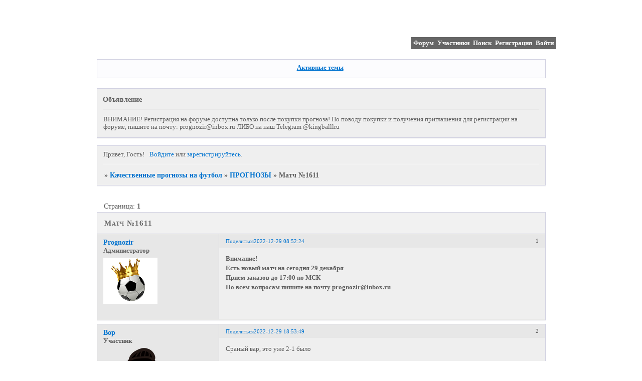

--- FILE ---
content_type: text/html; charset=windows-1251
request_url: https://king-ball.ru/viewtopic.php?id=2302
body_size: 4377
content:
<!DOCTYPE html PUBLIC "-//W3C//DTD XHTML 1.0 Strict//EN" "http://www.w3.org/TR/xhtml1/DTD/xhtml1-strict.dtd">
<html xmlns="http://www.w3.org/1999/xhtml" xml:lang="ru" lang="ru" dir="ltr" prefix="og: http://ogp.me/ns#">
<head>
<meta http-equiv="Content-Type" content="text/html; charset=windows-1251">
<meta name="viewport" content="width=device-width, initial-scale=1.0">
<meta name="king-ball" content="Прогнозы на футбол, платные и бесплатные прогнозы на спорт.">
<meta name="king-ballru" content="Честные прогнозы на спорт, проверенные, прогнозы, спорт.">
<title>Матч №1611</title>
<meta property="og:title" content="Матч №1611"><meta property="og:url" content="https://king-ball.ru/viewtopic.php?id=2302"><script type="text/javascript">
try{self.document.location.hostname==parent.document.location.hostname&&self.window!=parent.window&&self.parent.window!=parent.parent.window&&document.write('</he'+'ad><bo'+'dy style="display:none"><plaintext>')}catch(e){}
try{if(top===self&&location.hostname.match(/^www\./))location.href=document.URL.replace(/\/\/www\./,'//')}catch(e){}
var FORUM = new Object({ set : function(prop, val){ try { eval("this."+prop+"=val"); } catch (e) {} }, get : function(prop){ try { var val = eval("this."+prop); } catch (e) { var val = undefined; } return val; }, remove : function(prop, val){ try { eval("delete this."+prop); } catch (e) {} } });
FORUM.set('topic', { "subject": "Матч №1611", "closed": "0", "num_replies": "4", "num_views": "77", "forum_id": "7", "forum_name": "ПРОГНОЗЫ", "moderators": [  ], "language": { "share_legend": "Расскажите друзьям!", "translate": "Перевести", "show_original": "Показать оригинал" } });
// JavaScript переменные форума
var BoardID = 1241957;
var BoardCat = 19;
var BoardStyle = 'Mybb_White';
var ForumAPITicket = '4edad209037b4f01f31f566ef1a49cbb0e79b3e3';
var GroupID = 3;
var GroupTitle = 'Гость';
var GroupUserTitle = '';
var BaseDomain = 'bestff.ru';
var PartnerID = 4868;
var RequestTime = 1769234598;
var StaticURL = 'https://forumstatic.ru';
var AvatarsURL = 'https://forumavatars.ru';
var FilesURL = 'https://forumstatic.ru';
var ScriptsURL = 'https://forumscripts.ru';
var UploadsURL = 'https://upforme.ru';
</script>
<script type="text/javascript" src="/js/libs.min.js?v=4"></script>
<script type="text/javascript" src="/js/extra.js?v=7"></script>
<link rel="alternate" type="application/rss+xml" href="https://king-ball.ru/export.php?type=rss&amp;tid=2302" title="RSS" />
<link rel="top" href="https://king-ball.ru" title="Форум" />
<link rel="search" href="https://king-ball.ru/search.php" title="Поиск" />
<link rel="author" href="https://king-ball.ru/userlist.php" title="Участники" />
<link rel="up" title="ПРОГНОЗЫ" href="https://king-ball.ru/viewforum.php?id=7" />
<link rel="shortcut icon" href="http://forumfiles.ru/files/0012/f3/65/83477.ico" type="image/x-icon" />
<link rel="stylesheet" type="text/css" href="/style/Mybb_White/Mybb_White.css" />
<link rel="stylesheet" type="text/css" href="/style/extra.css?v=23" />
<link rel="stylesheet" type="text/css" href="/style/mobile.css?v=5" />
<script type="text/javascript">$(function() { $('#register img[title],#profile8 img[title]').tipsy({fade: true, gravity: 'w'}); $('#viewprofile img[title],.post-author img[title]:not(li.pa-avatar > img),.flag-i[title]').tipsy({fade: true, gravity: 's'}); });</script>
<script>window.yaContextCb=window.yaContextCb||[]</script><script src="https://yandex.ru/ads/system/context.js" async></script>
</head>
<body>

<!-- body-header -->
<div id="pun_wrap">
<div id="pun" class="ru isguest gid3">
<div id="pun-viewtopic" class="punbb" data-topic-id="2302" data-forum-id="7" data-cat-id="1">

<!-- Yandex.Metrika counter -->
<script type="text/javascript" >
   (function(m,e,t,r,i,k,a){m[i]=m[i]||function(){(m[i].a=m[i].a||[]).push(arguments)};
   m[i].l=1*new Date();k=e.createElement(t),a=e.getElementsByTagName(t)[0],k.async=1,k.src=r,a.parentNode.insertBefore(k,a)})
   (window, document, "script", "https://mc.yandex.ru/metrika/tag.js", "ym");

   ym(87717257, "init", {
        clickmap:true,
        trackLinks:true,
        accurateTrackBounce:true
   });
</script>
<noscript><div><img src="https://mc.yandex.ru/watch/87717257" style="position:absolute; left:-9999px;" alt="" /></div></noscript>
<!-- /Yandex.Metrika counter -->
<div id="mybb-counter" style="display:none">
<script type="text/javascript"> (function(m,e,t,r,i,k,a){m[i]=m[i]||function(){(m[i].a=m[i].a||[]).push(arguments)}; m[i].l=1*new Date(); for (var j = 0; j < document.scripts.length; j++) {if (document.scripts[j].src === r) { return; }} k=e.createElement(t),a=e.getElementsByTagName(t)[0],k.async=1,k.src=r,a.parentNode.insertBefore(k,a)}) (window, document, "script", "https://mc.yandex.ru/metrika/tag.js", "ym"); ym(201230, "init", { clickmap:false, trackLinks:true, accurateTrackBounce:true });

</script> <noscript><div><img src="https://mc.yandex.ru/watch/201230" style="position:absolute; left:-9999px;" alt="" /></div></noscript>
</div>

<!-- html_header -->

<div id="pun-title" class="section">
	<table id="title-logo-table" cellspacing="0">
		<tbody id="title-logo-tbody">
			<tr id="title-logo-tr">
				<td id="title-logo-tdl" class="title-logo-tdl">
					<h1 class="title-logo"><span>Качественные прогнозы на футбол</span></h1>
				</td>
				<td id="title-logo-tdr" class="title-logo-tdr"><!-- banner_top --></td>
			</tr>
		</tbody>
	</table>
</div>

<div id="pun-navlinks" class="section">
	<h2><span>Меню навигации</span></h2>
	<ul class="container">
		<li id="navindex"><a href="https://king-ball.ru/"><span>Форум</span></a></li>
		<li id="navuserlist"><a href="https://king-ball.ru/userlist.php" rel="nofollow"><span>Участники</span></a></li>
		<li id="navsearch"><a href="https://king-ball.ru/search.php" rel="nofollow"><span>Поиск</span></a></li>
		<li id="navregister"><a href="https://king-ball.ru/register.php" rel="nofollow"><span>Регистрация</span></a></li>
		<li id="navlogin"><a href="https://king-ball.ru/login.php" rel="nofollow"><span>Войти</span></a></li>
	</ul>
</div>

<div id="pun-ulinks" class="section" onclick="void(0)">
	<h2><span>Пользовательские ссылки</span></h2>
	<ul class="container">
		<li class="item1"><a href="https://king-ball.ru/search.php?action=show_recent">Активные темы</a></li>
	</ul>
</div>

<!--noindex-->
<div id="pun-announcement" class="section">
	<h2><span>Объявление</span></h2>
	<div class="container">
		<div class="html-box">
			ВНИМАНИЕ!
Регистрация на форуме доступна только после покупки прогноза! По поводу покупки и получения приглашения для регистрации на форуме, пишите на почту:  prognozir@inbox.ru ЛИБО на наш Telegram @kingballlru
		</div>
	</div>
</div>
<!--/noindex-->

<div id="pun-status" class="section">
	<h2><span>Информация о пользователе</span></h2>
	<p class="container">
		<span class="item1">Привет, Гость!</span> 
		<span class="item2"><a href="/login.php" rel="nofollow">Войдите</a> или <a href="/register.php" rel="nofollow">зарегистрируйтесь</a>.</span> 
	</p>
</div>

<div id="pun-break1" class="divider"><hr /></div>

<div id="pun-crumbs1" class="section">
	<p class="container crumbs"><strong>Вы здесь</strong> <em>&#187;&#160;</em><a href="https://king-ball.ru/">Качественные прогнозы на футбол</a> <em>&#187;&#160;</em><a href="https://king-ball.ru/viewforum.php?id=7">ПРОГНОЗЫ</a> <em>&#187;&#160;</em>Матч №1611</p>
</div>

<div id="pun-break2" class="divider"><hr /></div>

<div class="section" style="border:0 !important;max-width:100%;overflow:hidden;display:flex;justify-content:center;max-height:250px;overflow:hidden;min-width:300px;">
		
</div>

<div id="pun-main" class="main multipage">
	<h1><span>Матч №1611</span></h1>
	<div class="linkst">
		<div class="pagelink">Страница: <strong>1</strong></div>
	</div>
	<div id="topic_t2302" class="topic">
		<h2><span class="item1">Сообщений</span> <span class="item2">1 страница 5 из 5</span></h2>
		<div id="p17651" class="post topicpost topic-starter" data-posted="1672293144" data-user-id="2" data-group-id="1">
			<h3><span><a class="sharelink" rel="nofollow" href="#p17651" onclick="return false;">Поделиться</a><strong>1</strong><a class="permalink" rel="nofollow" href="https://king-ball.ru/viewtopic.php?id=2302#p17651">2022-12-29 08:52:24</a></span></h3>
			<div class="container">
							<div class="post-author topic-starter">
								<ul>
						<li class="pa-author"><span class="acchide">Автор:&nbsp;</span><a href="https://king-ball.ru/profile.php?id=2" rel="nofollow">Prognozir</a></li>
						<li class="pa-title">Администратор</li>
						<li class="pa-avatar item2"><img src="https://forumavatars.ru/img/avatars/0012/f3/65/2-1522257075.png" alt="Prognozir" title="Prognozir" /></li>
				</ul>
			</div>
					<div class="post-body">
					<div class="post-box">
						<div id="p17651-content" class="post-content">
<p><strong>Внимание!<br />Есть новый матч на сегодня 29 декабря<br />Прием заказов до 17:00 по МСК<br />По всем вопросам пишите на почту prognozir@inbox.ru</strong></p>
						</div>
					</div>
					<div class="clearer"><!-- --></div>
				</div>
			</div>
		</div>
		<div id="p17653" class="post altstyle" data-posted="1672329229" data-user-id="448" data-group-id="4">
			<h3><span><a class="sharelink" rel="nofollow" href="#p17653" onclick="return false;">Поделиться</a><strong>2</strong><a class="permalink" rel="nofollow" href="https://king-ball.ru/viewtopic.php?id=2302#p17653">2022-12-29 18:53:49</a></span></h3>
			<div class="container">
							<div class="post-author">
								<ul>
						<li class="pa-author"><span class="acchide">Автор:&nbsp;</span><a href="https://king-ball.ru/profile.php?id=448" rel="nofollow">Вор</a></li>
						<li class="pa-title">Участник</li>
						<li class="pa-avatar item2"><img src="https://forumavatars.ru/img/avatars/0012/f3/65/448-1669554790.png" alt="Вор" title="Вор" /></li>
				</ul>
			</div>
					<div class="post-body">
					<div class="post-box">
						<div id="p17653-content" class="post-content">
<p>Сраный вар, это уже 2-1 было</p>
						</div>
					</div>
					<div class="clearer"><!-- --></div>
				</div>
			</div>
		</div>
		<div id="p17654" class="post" data-posted="1672329265" data-user-id="433" data-group-id="4">
			<h3><span><a class="sharelink" rel="nofollow" href="#p17654" onclick="return false;">Поделиться</a><strong>3</strong><a class="permalink" rel="nofollow" href="https://king-ball.ru/viewtopic.php?id=2302#p17654">2022-12-29 18:54:25</a></span></h3>
			<div class="container">
							<div class="post-author">
								<ul>
						<li class="pa-author"><span class="acchide">Автор:&nbsp;</span><a href="https://king-ball.ru/profile.php?id=433" rel="nofollow">44-15</a></li>
						<li class="pa-title">Участник</li>
						<li class="pa-avatar item2"><img src="https://forumavatars.ru/img/avatars/0012/f3/65/433-1625495875.jpg" alt="44-15" title="44-15" /></li>
				</ul>
			</div>
					<div class="post-body">
					<div class="post-box">
						<div id="p17654-content" class="post-content">
<p>Отсосал походу Галатасарай&nbsp; <img src="https://forumstatic.ru/img/smilies/MyBB/light/lol.gif" alt=":D" /></p>
						</div>
					</div>
					<div class="clearer"><!-- --></div>
				</div>
			</div>
		</div>
		<div id="p17655" class="post altstyle" data-posted="1672329330" data-user-id="205" data-group-id="4">
			<h3><span><a class="sharelink" rel="nofollow" href="#p17655" onclick="return false;">Поделиться</a><strong>4</strong><a class="permalink" rel="nofollow" href="https://king-ball.ru/viewtopic.php?id=2302#p17655">2022-12-29 18:55:30</a></span></h3>
			<div class="container">
							<div class="post-author">
								<ul>
						<li class="pa-author"><span class="acchide">Автор:&nbsp;</span><a href="https://king-ball.ru/profile.php?id=205" rel="nofollow">Гол!</a></li>
						<li class="pa-title">Участник</li>
						<li class="pa-avatar item2"><img src="https://forumavatars.ru/img/avatars/0012/f3/65/205-1492244865.jpg" alt="Гол!" title="Гол!" /></li>
				</ul>
			</div>
					<div class="post-body">
					<div class="post-box">
						<div id="p17655-content" class="post-content">
<div class="quote-box answer-box"><cite>44-15 написал(а):</cite><blockquote><p>Отсосал походу Галатасарай</p></blockquote></div><p>У них пол команды нет по этому это было очевидно, я даже отгрузил по максимуму</p>
						</div>
					</div>
					<div class="clearer"><!-- --></div>
				</div>
			</div>
		</div>
		<div id="p17656" class="post endpost" data-posted="1672329375" data-user-id="193" data-group-id="4">
			<h3><span><a class="sharelink" rel="nofollow" href="#p17656" onclick="return false;">Поделиться</a><strong>5</strong><a class="permalink" rel="nofollow" href="https://king-ball.ru/viewtopic.php?id=2302#p17656">2022-12-29 18:56:15</a></span></h3>
			<div class="container">
							<div class="post-author no-avatar">
								<ul>
						<li class="pa-author"><span class="acchide">Автор:&nbsp;</span><a href="https://king-ball.ru/profile.php?id=193" rel="nofollow">Аноним</a></li>
						<li class="pa-title">Участник</li>
				</ul>
			</div>
					<div class="post-body">
					<div class="post-box">
						<div id="p17656-content" class="post-content">
<p>Всех с победой и с наступающим новым годом!!!!!</p>
						</div>
					</div>
					<div class="clearer"><!-- --></div>
				</div>
			</div>
		</div>
	</div>
	<div class="linksb">
		<div class="pagelink">Страница: <strong>1</strong></div>
	</div>
	<div class="section" style="border:0 !important; max-width:100%;text-align:center;overflow:hidden;max-height:250px;overflow:hidden;min-width:300px;">
		<script>window.yaContextCb = window.yaContextCb || [] </script> 
<script async src="https://yandex.ru/ads/system/context.js"></script>
<script async src="https://cdn.digitalcaramel.com/caramel.js"></script>
<script>window.CaramelDomain = "mybb.ru"</script>
</div>
</div>
<script type="text/javascript">$(document).trigger("pun_main_ready");</script>

<!-- pun_stats -->

<!-- banner_mini_bottom -->

<!-- banner_bottom -->

<!-- bbo placeholder-->

<div id="pun-break3" class="divider"><hr /></div>

<div id="pun-crumbs2" class="section">
	<p class="container crumbs"><strong>Вы здесь</strong> <em>&#187;&#160;</em><a href="https://king-ball.ru/">Качественные прогнозы на футбол</a> <em>&#187;&#160;</em><a href="https://king-ball.ru/viewforum.php?id=7">ПРОГНОЗЫ</a> <em>&#187;&#160;</em>Матч №1611</p>
</div>

<div id="pun-break4" class="divider"><hr /></div>

<div id="pun-about" class="section">
	<p class="container">
		<span class="item1" style="padding-left:0"><a href="https://bestff.ru/" rel="nofollow" target="_blank">бесплатные форумы</a> | <a href="https://jot-it.ru/" rel="nofollow" target="_blank">микроблоги</a></span>
	</p>
</div>
<script type="text/javascript">$(document).trigger("pun_about_ready"); if (typeof ym == 'object') {ym(201230, 'userParams', {UserId:1, is_user:0}); ym(201230, 'params', {forum_id: 1241957});}</script>


<!-- html_footer -->

</div>
</div>
</div>




</body>
</html>


--- FILE ---
content_type: text/css
request_url: https://king-ball.ru/style/Mybb_White/Mybb_White_cs.css
body_size: 1515
content:
/* CS1 Background and text colours
-------------------------------------------------------------*/

html, body {
        background: url(../../img/Mybb_White/bg.gif) #fff repeat-y center;
}

#pun {
        background: url(../../img/Mybb_White/pun.gif) #fff repeat-x top;
        color: #5E5E5E;
        border-color: #26363d
}

#pun-title TABLE {
		background: url(../../img/Mybb_White/logo.gif) transparent no-repeat top left;
        margin-left: 10px;
}

/* CS1.1 */
.punbb .main .container,
.punbb td.tc3,
.punbb .section .container,
.punbb .section .formal .container,
.punbb .formal fieldset,
#viewprofile li strong, #viewprofile li div,
#setmods dd, .punbb .post-body,
.post-box, .punbb .post-links,
.punbb-admin #pun-admain .adcontainer,
.punbb .info-box, .punbb #pun-main .info-box .legend {
  background-color: #EFEFEF;
  color: #5E5E5E;
  }

#pun-ulinks .container {
  background: url(../../img/Mybb_White/alt2.gif) repeat-x #FCFCFE bottom;
  color: #5E5E5E;
}

/* CS1.2 */
.punbb .post .container,
.punbb .post h3 {
  background-color: #E7E7E7;
  color: #5E5E5E;
}

.punbb .post h3 span {
  background-color: #E7E7E7;
  color: #5E5E5E;
}

.punbb td.tc2, .punbb td.tcr {
  background: url(../../img/Mybb_White/alt.gif) repeat-x #FCFCFC bottom;
  color: #5E5E5E;
  }

.punbb td.tc2, .punbb td.tc3 {  font-weight: bold;
  color: #0073CF;}

.punbb td.tcr a, .punbb td.tcr a:link, .punbb td.tcr a:visited, .punbb td.tcr li.isactive a,
.punbb td.tcr a:focus, .punbb td.tcr a:active {  color: #0073CF;  }

.punbb td.tcr a:hover {  color: #0073CF;}

.punbb td.tcl {
  background: url(../../img/Mybb_White/alt1.gif) no-repeat left bottom #FDFDFD;
  color: #5E5E5E;
  }

.usertable .container td.tcl {
  background: url(../../img/Mybb_White/alt.gif) repeat-x bottom #F0E2C8;
}

.punbb td.tc3   {
  background: url(../../img/Mybb_White/alt2.gif) repeat-x #FCFCFE bottom;
  color: #0073CF;
  }

/* CS1.3 */
#pun-stats h2, .punbb .main h1,.punbb .main h2, #pun-debug h2, .punbb-admin #pun-admain h2 {
  background: url(../../img/Mybb_White/h2.gif) repeat-x #F1F1F1;
  color: #666;
  text-align: left;
  font-size: 1.1em;
  font-family: tahoma;
  font-weight: bold;
  letter-spacing: 1px;
  }

/* CS1.4 */
.punbb .modmenu .container {
  background-color: #E7E7E7;
  color: #5E5E5E;
  }

/* CS1.5 */
.punbb legend span, #viewprofile h2 span, #profilenav h2 span, .punbb-admin #pun-admain legend span {
  background-color: #EFEFEF;
  color: #5E5E5E;
  }

#viewprofile h2 span {
  background-image: none;
}

.punbb .post h3 strong {
  font-size: 0.9em;
  color: #5E5E5E;
}

/* CS1.7 */
.punbb .quote-box, .punbb .code-box {
  background-color: #E5E5E5;
  color: #5E5E5E
  }

.punbb textarea, .punbb select, .punbb input {
  background-color: #E5E5E5;
  color: #5E5E5E
}

/* CS1.8 */
#pun-navlinks .container {
  background: transparent;
  color: #998049;
  }

.offline li.pa-online strong {
  font-weight: normal;
  }

.punbb th {
  color: #333;
  background: url(../../img/Mybb_White/sub.gif) repeat-x #BEBEBE;
}

/* CS2 Border colours
-------------------------------------------------------------*/

#pun-title, #pun-navlinks {
  border-color: #B9974F;
}

/* CS2.1 */
.punbb .container, .punbb .post-body, .post h3 {
  border-color: #D1D1E1
  }

/* CS2.2 */
.punbb .section, .punbb .forum, .punbb .formal, .punbb .modmenu, .punbb .info,
.punbb .category, .punbb .post {
  border-color: #F7F7F7;
  }

/* CS2.3 */
#pun-stats h2, .punbb .main h1, .punbb .main h2, #pun-debug h2, .punbb-admin #pun-admain h2 {
  border-color: #D1D1E1;
  }

/* CS2.4 */
.punbb td, .punbb fieldset, #viewprofile ul, #profilenav ul, .punbb .post .post-body,
.punbb .post h3 span, .post-links ul, .post-links, .usertable table {
  border-color: #D1D1E1;
  }

/* CS2.5 */
.punbb th {
  border-color: #D1D1E1;
  }

/* CS2.6 */
.punbb .quote-box, .punbb .code-box {
  border-color: #D1D1E1
  }

#pun-ulinks li, #pun-announcement h2 span, li#onlinelist, #pun-help .formal .info-box h3.legend span {
  border-color: #E8E8E8
  }

#pun-ulinks li a, #pun-announcement h2, li#onlinelist div, #pun-help .formal .info-box h3.legend {
  border-color: #F7F7F7
  }

.punbb .divider {
  border-color: #E8E8E8 #F7F7F7 #F7F7F7 #E8E8E8;
  }

.punbb .formal fieldset .post-box, .punbb .info-box {
  border: 1px solid #a7b5bd;
  }

li.pa-online {
  border-left-color: #0073CF;
  }


/* CS3 Links
-------------------------------------------------------------*/

/* CS3.1 */
.punbb a, .punbb a:link, .punbb a:visited,
.punbb-admin #pun-admain a, .punbb-admin #pun-admain a:link, .punbb-admin #punbb-admain a:visited {
  color: #0073CF;
  text-decoration: none;
  }

.punbb li.isactive a, .punbb li.isactive a:link, .punbb li.isactive a:visited {
  color: #0073CF;
  text-decoration: none;
  }

/* CS3.2 */
.punbb a:hover, .punbb a:focus, .punbb a:active,  .punbb-admin #pun-admain .nodefault,
.punbb-admin #punbb-admain a:hover, .punbb-admin #punbb-admain a:focus, .punbb-admin #punbb-admain a:active {
  color: #0073CF;
  text-decoration: underline;
  }

/* CS3.3 */
#pun-navlinks a {
  color: #fff;
  text-decoration: none;
  background: #666;
  padding: 5px 5px 5px 5px
  }

/* CS3.4 */
#pun-navlinks a:hover, #pun-navlinks a:focus, #pun-navlinks a:active {
  color: #fff;
  text-decoration: none;
  background: #0087DD;
  }


#pun-ulinks a {
  color: #0073CF;
  text-decoration: underline;
  background: none;
  }

/* CS3.4 */
#pun-ulinks a:hover, #pun-ulinks a:focus, #pun-ulinks a:active {
  color: #0073CF;
  text-decoration: none;
  }

#pun-pagelinks a:active, #pun-pagelinks a:focus {
  background-color: #5E5E5E;
  color: #5E5E5E;
  }

.post h3 span a:link, .post h3 span a:visited {
  font-weight: normal;
  font-size: 0.9em;
  text-decoration: none;
}

/* CS4 Post status icons
 -------------------------------------------------------------*/

div.icon {
        background: url(../../img/Mybb_White/old.gif) no-repeat;
}

tr.inew div.icon {
        background: url(../../img/Mybb_White/new.gif) no-repeat;
}

tr.iclosed div.icon {
        background: url(../../img/Mybb_White/lock.gif) no-repeat;
}

tr.iredirect div.icon {
        background: url(../../img/Mybb_White/link.gif) no-repeat;
}

tr.isticky div.icon {
        background: url(../../img/Mybb_White/sticky.gif) no-repeat;
}

.punbb .main h2 span, #pun-stats h2 span, .punbb .main h1 span, #pun-stats h1 span {
        background: none;
        font-variant: small-caps
}

#profilenav h2 span {background-image: none}

td.tcr a{
        background: transparent url(../../img/Mybb_White/post.gif) no-repeat 0px 2px;
        padding-left: 16px;
}

#pun-stats ul.container {
        background: transparent url(../../img/Mybb_White/stats.gif) no-repeat 12px 28px;
        padding-left: 85px;
}

#pun-stats div.statscon {
        background: url(../../img/Mybb_White/alt3.gif) #EFEFEF repeat-y left;
        color: #5E5E5E;
}

#pun-crumbs2 .container, #pun-about .container{
        background:  #EFEFEF;
        color: #5E5E5E;
}